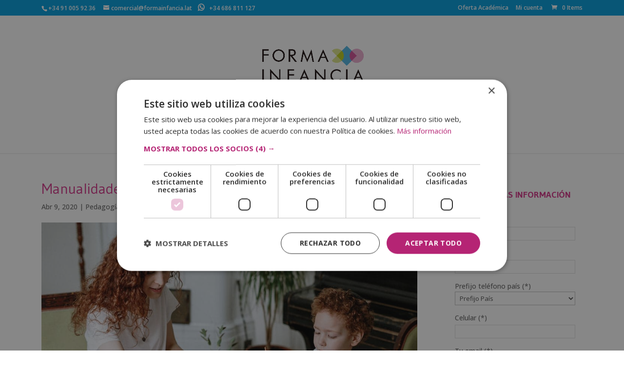

--- FILE ---
content_type: text/css
request_url: https://formainfancia.lat/wp-content/cache/autoptimize/css/autoptimize_single_d47e0a41a44b55159173afd9d8e3adb1.css?ver=4.25.0
body_size: 1147
content:
@import url(//formainfancia.lat/wp-content/themes/Divi%20fill/../Divi/style.css);#top-menu-nav span a{display:inline-block;padding-right:22px !important;font-size:14px;padding-bottom:36px !important;color:rgba(0,0,0,.6)}#top-menu-nav span.current-menu-item a{color:#009dde !important}#et-secondary-nav span{padding-right:10px !important}#footer-widgets span.title{color:#009dde;font-size:18px;margin-bottom:10px;display:block}.footer-widget .textwidget div{font-size:13px}.woocommerce-product-gallery__image{pointer-events:none}.woocommerce #respond input#submit.alt,.woocommerce a.button.alt,.woocommerce button.button.alt,.woocommerce input.button.alt{background-color:#fff!important}a.cancel{display:none!important}.et_pb_contactform_validate_field{display:none!important}.et_pb_testimonial_no_image{color:#666!important}.woocommerce .woocommerce-shipping-fields #ship-to-different-address{display:none;visibility:hidden}.woocommerce-form-login-toggle .woocommerce-info,.woocommerce-form-login-toggle .woocommerce-info a,.woocommerce .woocommerce-error,.woocommerce .woocommerce-message{color:#2ea3f2 !important}.et_right_sidebar #sidebar{padding-left:0}.et_pb_widget_area_right{padding-left:0}#text-2{padding:15px}#text-2 h4{text-align:center;font-size:1.3em;padding-bottom:15px;line-height:1.3em;font-weight:700;text-transform:uppercase}#text-2 p{width:100% !important}#text-2 input[type=text],#text-2 textarea,#text-2 input[type=email],#text-2 input[type=password],#text-2 input[type=tel]{width:100% !important;padding:4px 8px;box-sizing:border-box;border:1px solid #ddd;margin-top:3px}#text-2 #enviar{width:100%;cursor:pointer;margin-top:15px}#text-2 #p_form_checkbox input[type=checkbox]{margin-left:0}@media only screen and (min-width:1100px){.et_right_sidebar #sidebar .et_pb_widget{margin-right:0 !important}.et_left_sidebar #sidebar .et_pb_widget{margin-left:2% !important}.et_right_sidebar #left-area,.et_left_sidebar #left-area{width:75% !important}.et_right_sidebar #main-content .container:before{right:25% !important}.et_left_sidebar #main-content .container:before{left:25% !important}.et_right_sidebar #sidebar,.et_left_sidebar #sidebar{width:25% !important}#oferta_formativa_col_left{width:73% !important}#oferta_formativa_col_left:before{right:25% !important}#oferta_formativa_col_left:before{left:25% !important}#oferta_formativa_col_right{width:25% !important}#oferta_formativa_col_left{margin-right:2% !important}#oferta_formativa_col_right{margin-left:0 !important}}.et_pb_widget_area_right{border:none;padding-left:10px}#main-content .container:before{background-color:#fff}.wpcf7-list-item-label{display:inline-block}.wpcf7-list-item{margin:0 0 0 2px}span.wpcf7-list-item.last{margin-left:10px}.textosLegales{margin:15px 0}.textoLargo{height:45px;overflow:hidden;overflow-y:scroll;margin-bottom:6px}.bloqueScroll,.bloqueNormal{width:100%;margin-bottom:10px}.bloqueScroll{font-size:.7em;text-align:justify;line-height:12px}.bloqueNormal{font-size:.7em;text-align:justify;line-height:12px}.home #et_pb_contact_form_0 .et_pb_contact_field_7 .et_pb_contact_field_options_title{height:30px;overflow:hidden;overflow-y:scroll;margin-bottom:6px}.home #et_pb_contact_form_0 .et_pb_contact_field_options_title{font-size:.7em;text-align:justify;line-height:12px;color:#fff}.home #et_pb_contact_form_0 .et_pb_contact_field .input[type=radio]+label{font-size:.7em;margin-right:10px;color:#fff!important}.home #et_pb_contact_form_0 .et_pb_contact_field[data-type=radio]{margin-bottom:7px}.home #et_pb_contact_form_0 span.et_pb_contact_field_options_list{display:inline-flex}.home #et_pb_contact_form_0 .et-pb-contact-message{color:#fff}.home .et_pb_contact_form_0 .input[type=radio]:checked+label i:before{background-color:#000000!important}.woocommerce .col2-set .col-2,.woocommerce-page .col2-set .col-2{max-width:none}.woocommerce .col2-set .col-1,.woocommerce-page .col2-set .col-1{max-width:none}.formulario-sidebar-producto-informacion p input[type=text],.formulario-sidebar-producto-informacion p input[type=tel],.formulario-sidebar-producto-informacion p input[type=email],.formulario-sidebar-producto-informacion p textarea{width:100%}input#enviar{width:100%}

--- FILE ---
content_type: application/javascript
request_url: https://formainfancia.lat/wp-content/cache/autoptimize/js/autoptimize_single_7c70cfec836e7ab198bc2cfd2cc8fcd0.js?ver=2.2.0.5
body_size: 7466
content:
"use strict";;(function($){'use strict';var WPPopups={popups:{},byBind:{'class':[],'href':[]},init:function init(){$(document).ready(WPPopups.ready);$(window).on('load',WPPopups.load);$(document).on('wppopupsAjaxReady',WPPopups.ajaxStart);WPPopups.bindUIActions();},ready:function ready(){$(document).trigger('wppopupsBeforeReady');if($(".spu-box").length==0)return false;var data={action:'wppopups_rules',pid:wppopups_vars.pid,referrer:document.referrer,url:document.documentURI,query_string:document.location.search,is_category:wppopups_vars.is_category,is_archive:wppopups_vars.is_archive,is_singular:wppopups_vars.is_singular,is_preview:wppopups_vars.is_preview,is_search:wppopups_vars.is_search,is_front_page:wppopups_vars.is_front_page,is_blog_page:wppopups_vars.is_blog_page,woo_is_shop:wppopups_vars.woo_is_shop,woo_is_order_received:wppopups_vars.woo_is_order_received,woo_is_product_category:wppopups_vars.woo_is_product_category,woo_is_product_tag:wppopups_vars.woo_is_product_tag,woo_is_product:wppopups_vars.woo_is_product,woo_is_cart:wppopups_vars.woo_is_cart,woo_is_checkout:wppopups_vars.woo_is_checkout,woo_is_account_page:wppopups_vars.woo_is_account_page,popups:[]};$(".spu-box").each(function(){var $popup=$(this),$id=$popup.data('id'),$need_ajax=$popup.data('need_ajax'),$rules=WPPopups.settings($popup,'rules'),$global_rules=WPPopups.settings($popup,'global_rules');if($id&&$need_ajax){data.popups.push({id:$id,rules:JSON.stringify($rules),global_rules:JSON.stringify($global_rules),parent:$popup.data('parent')});}});var ajax={url:wppopups_vars.ajax_url,data:window.wp.hooks.applyFilters('wppopups_pre_ready_data',data),cache:false,type:'POST',dataType:'json',timeout:30000,success:function success(r){if(r.success){r.success.forEach(function(id){WPPopups.removePopup(id);});}
$(document).trigger('wppopupsAjaxReady');},error:function error(r){console.log(r);}};if(data.popups.length){$.ajax(ajax);}
WPPopups.initVideoSources();WPPopups.resetPopupsContent();WPPopups.hashTriggerPopups();$(".spu-box").each(function(){var $popup=$(this),$need_ajax=$popup.data('need_ajax');if($need_ajax){$popup.hide();return;}
WPPopups.initPopup($popup);});WPPopups.loadValidation();WPPopups.initSocialShortcodes();$(document).trigger('wppopupsReady');},load:function load(){$(".spu-box").each(function(){var $popup=$(this);WPPopups.centerPopup($popup);});},ajaxStart:function ajaxStart(){$(".spu-box").each(function(){var $popup=$(this),$need_ajax=$popup.data('need_ajax');if(!$need_ajax){return;}
WPPopups.initPopup($popup);});$(document).trigger('wppopupsAjaxStarted');},initPopup:function initPopup($popup){var $id=$popup.data('id');WPPopups.popups[$id]=$popup;WPPopups.bindPopupTriggers($popup);WPPopups.bindClickTriggers($popup);WPPopups.formSubmissions($popup);$(window).resize(function(){WPPopups.checkPopupSize($popup);WPPopups.centerPopup($popup);});$popup.find('input').on('change',function(){WPPopups.checkPopupSize($popup);});window.wp.hooks.doAction('wppopups_loop',$popup);window.wp.hooks.addAction('wppopups_show_popup','wppopups',WPPopups.centerPopup,99);$popup.hide();},triggerBySeconds:function triggerBySeconds(value,$popup){if(value===''){return;}
if($popup.timer){clearTimeout($popup.timer);}
$popup.timer=window.setTimeout(function(){if(WPPopups.checkConvertion($popup)){WPPopups.showPopup($popup);}},parseInt(value,10)*1000);},triggerByPercentage:function triggerByPercentage(value,$popup){if(value===''){return;}
var $settings=WPPopups.settings($popup,'settings');$(window).on('scroll.per'+$popup.data('id'),function(){if($popup.timer){clearTimeout($popup.timer);}
$popup.timer=window.setTimeout(function(){var triggerHeight=parseInt(value,10)/100*$(document).height();var scrollY=$(window).scrollTop(),trigger=scrollY+$(window).height()>=triggerHeight;if(trigger&&WPPopups.checkConvertion($popup)){if(!$settings.auto_hide){$(window).off('scroll.per'+$popup.data('id'));}
WPPopups.showPopup($popup);}else if($settings.auto_hide){WPPopups.hidePopup($popup,false,10,false);}},100);});},triggerByPixels:function triggerByPixels(value,$popup){if(value===''){return;}
var $settings=WPPopups.settings($popup,'settings');$(window).on('scroll.pix'+$popup.data('id'),function(){if($popup.timer){clearTimeout($popup.timer);}
$popup.timer=window.setTimeout(function(){var scrollY=$(window).scrollTop(),trigger=scrollY>=parseInt(value,10);if(trigger&&WPPopups.checkConvertion($popup)){if(!$settings.auto_hide){$(window).off('scroll.pix'+$popup.data('id'));}
WPPopups.showPopup($popup);}else if($settings.auto_hide){WPPopups.hidePopup($popup,false,10,false);}},100);});},triggerByClass:function triggerByClass(value,$popup){if(value===''){return;}
value=value.charAt(0)!='.'?'.'+value:value;WPPopups.setBindActions(value,'class');if(WPPopups.hasCookies($popup)){return;}
$(document.body).on('click',value,function(e){e.preventDefault();WPPopups.showPopup($popup);});},bindClickTriggers:function bindClickTriggers($popup){var id=$popup.data('id');WPPopups.setBindActions('.spu-open-'+id,'class');WPPopups.setBindActions('#spu-'+id,'href');if(WPPopups.hasCookies($popup)){return;}
$(document.body).on('click','a[href="#spu-'+id+'"], .spu-open-'+id,function(e){e.preventDefault();WPPopups.showPopup($popup,true);});$('a[href="#spu-'+id+'"], .spu-open-'+id).css('cursor','pointer').addClass('spu-clickable');},bindPopupTriggers:function bindPopupTriggers($popup){if(window.wp.hooks.applyFilters('wppopups_disable_triggers',false,$popup))return;var $triggers=WPPopups.settings($popup,'triggers');if(Object.keys($triggers).length){for(var i in $triggers){var func='triggerBy'+$triggers[i].trigger.charAt(0).toUpperCase()+$triggers[i].trigger.substr(1),settings=WPPopups.settings($popup,'settings');if(!WPPopups.hasCookies($popup)||wppopups_vars.is_preview||func=='triggerByClass'||wppopups_vars.is_admin&&settings.test_mode=='1'){if(typeof WPPopups[func]=='function'){WPPopups[func]($triggers[i].value,$popup);}
window.wp.hooks.doAction('wppopups_trigger_popup',func,$triggers[i].value,$popup);}}}},bindUIActions:function bindUIActions(){$(document).on('click','.spu-box a:not(".spu-close-popup, .spu-box .flp_wrapper a, .spu-box .spu-not-close, .spu-box .spu-not-close a, .spu-box .spu-gdpr a")',function(){WPPopups.hidePopup($(this),true);});$(document).on('click','.spu-box .spu-close-convert,.spu-box .spu-close-convert a',function(e){e.preventDefault();WPPopups.hidePopup($(this),true);});$(document).on('click','.spu-box .spu-close-popup',function(e){e.preventDefault();WPPopups.hidePopup($(this),false);});$(document).on('keyup',function(e){if(e.keyCode==27){WPPopups.togglePopups(false,false);}});var ua=navigator.userAgent,event=ua.match(/iPad/i)||ua.match(/iPhone/i)?"touchstart":"click";$('body').on(event,function(ev){var $target=$(ev.target);if($target.is('input.nf-element'))return;if($target.is(window.wp.hooks.applyFilters('wppopups_disable_click_out_classes','.flatpickr-calendar,.flatpickr-calendar *, .ui-datepicker-header *,.ui-widget,.ui-widget *')))return;if(WPPopups.checkBindActions($target))return;if(window.wp.hooks.applyFilters('wppopups_disable_click_out',false,$target))return;if(ev.originalEvent!==undefined&&!$target.is('.spu-box *, .spu-box')){WPPopups.togglePopups(false,false);}});},settings:function settings(popup,key){var settings={};if(popup.data('settings')){settings=popup.data('settings');}
if(key){if(typeof settings[key]=='undefined')return{};return settings[key];}
return settings;},togglePopups:function togglePopups(show,conversion){$('.spu-box').each(function(){if(show){WPPopups.showPopup($(this));}else{if(window.wp.hooks.applyFilters('wppopups_allow_togglePopups',true,$(this))){WPPopups.hidePopup($(this),conversion);}}});},showPopup:function showPopup(popup){var force=arguments.length>1&&arguments[1]!==undefined?arguments[1]:false;var $popup=WPPopups.getPopup(popup),$id=$popup.data('id'),$bg=$('#spu-bg-'+$id);if($popup.is(":visible")){return false;}
if(!force&&WPPopups.hasCookies($popup)){return false;}
var gf=$popup.find('.gform_wrapper');if(gf){gf.show();}
window.wp.hooks.doAction('wppopups_before_show_popup',$popup);$popup.parent('.wppopups-whole').show();WPPopups.toggleBlur($popup,true);WPPopups.centerPopup($popup);WPPopups.checkPopupSize($popup);var animation=WPPopups.settings($popup,'animation');switch(animation.animation){case'fade':$popup.hide().fadeIn('slow');break;case'slide':$popup.hide().slideDown('slow');break;default:$popup.show();break;}
if(!$popup.hasClass('spu-position-top-bar')&&!$popup.hasClass('spu-position-bottom-bar')){if(animation.animation==='disable'){$bg.show();}else{$bg.fadeIn();}}
window.wp.hooks.doAction('wppopups_show_popup',$popup);WPPopups.toggleVideoSources($popup,true);$popup.trigger('wppopups.popup_opened',[$id]);},hidePopup:function hidePopup(popup,conversion){var time=arguments.length>2&&arguments[2]!==undefined?arguments[2]:0;var cookie=arguments.length>3&&arguments[3]!==undefined?arguments[3]:true;var $popup=WPPopups.getPopup(popup),$id=$popup.data('id'),$bg=$('#spu-bg-'+$id);if($popup.is(":animated")||$popup.is(":hidden")||window.wp.hooks.applyFilters('wppopups_cancel_hide',false,$popup,conversion)){return false;}
if(conversion===true){WPPopups.popupConverted($popup,cookie);}
var settings=WPPopups.settings($popup,'settings');if(settings.close_on_conversion=='1'&&conversion||!conversion){setTimeout(function(){var animation=WPPopups.settings($popup,'animation');switch(animation.animation){case'slide':$popup.slideUp('slow');$bg.fadeOut();break;case'disable':$popup.hide();$bg.hide();break;default:$popup.removeClass('spu-animation-animated');$popup.fadeOut('slow');$bg.fadeOut();break;}
window.wp.hooks.doAction('wppopups_hide_popup',$popup);WPPopups.toggleVideoSources($popup,false);},parseInt(time,10));}
WPPopups.toggleBlur($popup,false);WPPopups.popupClosed($popup,cookie);},centerPopup:function centerPopup(popup,animate){if(!popup.hasClass('spu-position-centered')&&!popup.hasClass('spu-position-float-right')&&!popup.hasClass('spu-position-float-left')){return;}
if(popup.is(':animated')){return;}
var ww=$(window).width(),wh=$(window).height(),pw=popup.outerWidth(),ph=popup.outerHeight();var boxLeft=ww/2-pw/2,boxTop=wh/2-ph/2;var css={top:boxTop};if(popup.hasClass('spu-position-centered')){css.left=boxLeft;}
if(animate){popup.animate(css,{queue:!1,duration:200});}else{popup.css(css);}},removePopup:function removePopup(popup){var $popup=WPPopups.getPopup(popup),$id=$popup.data('id'),$bg=$('#spu-bg-'+$id),$css=$('#spu-css-'+$id);$popup.remove();$bg.remove();$css.remove();},popupConverted:function popupConverted($popup){var cookie=arguments.length>1&&arguments[1]!==undefined?arguments[1]:true;if(cookie){var settings=WPPopups.settings($popup,'settings'),duration=parseFloat(settings.conversion_cookie_duration),_cookie=settings.conversion_cookie_name,type=settings.conversion_cookie_type;if(duration>0){WPPopups.createCookie(_cookie,true,duration,type);}}
$popup.trigger('wppopups.popup_converted',[$popup.data('id')]);},popupClosed:function popupClosed($popup){var cookie=arguments.length>1&&arguments[1]!==undefined?arguments[1]:true;if(cookie){var settings=WPPopups.settings($popup,'settings'),duration=parseFloat(settings.closing_cookie_duration),_cookie2=settings.closing_cookie_name,type=settings.closing_cookie_type;if(duration>0){WPPopups.createCookie(_cookie2,true,duration,type);}}
$popup.trigger('wppopups.popup_closed',[$popup.data('id')]);},hasCookies:function hasCookies($popup){var $settings=WPPopups.settings($popup,'settings'),conversion_name=$settings.conversion_cookie_name,closing_name=$settings.closing_cookie_name;var hasCookies=false;if(!(wppopups_vars.is_admin&&$settings.test_mode=='1')&&(WPPopups.getCookie(conversion_name)||WPPopups.getCookie(closing_name))){hasCookies=true;}
return hasCookies;},toggleBlur:function toggleBlur($popup,show){var colors=WPPopups.settings($popup,'colors'),$id=$popup.data('id'),$box_css=$('#spu-css-'+$id);if(colors.show_overlay=='yes-blur'){if(show){var blur_px=colors.overlay_blur?colors.overlay_blur:2,blur_css='/* ini:blur */body > *:not(.wppopups-whole) { -webkit-filter: blur('+blur_px+'px); -moz-filter: blur('+blur_px+'px); -o-filter: blur('+blur_px+'px); -ms-filter: blur('+blur_px+'px); filter: blur('+blur_px+'px); }/* fin:blur */';$box_css.append(blur_css);}else{var css=$box_css.text(),ini=css.indexOf('/* ini:blur */'),pro=css.substring(ini);$box_css.text(css.replace(pro,''));}}},initVideoSources:function initVideoSources(){var iframe=$('.spu-box iframe');if(iframe&&iframe.length){iframe.each(function(){WPPopups.initSources($(this));});}
var video=$('.spu-box video');if(video&&video.length){video.each(function(){WPPopups.initSources($(this));});}},initSources:function initSources(el){var iframeSrc=el.attr('src');if(iframeSrc&&iframeSrc.indexOf('recaptcha')!==-1){}else{el.attr('spusrc',iframeSrc);el.attr('src','https://#');}},toggleVideoSources:function toggleVideoSources(popup,show){var iframe=popup.find('iframe');if(iframe&&iframe.length){iframe.each(function(){WPPopups.toggleSource($(this),show);});}
var video=popup.find('video');if(video&&video.length){video.each(function(){WPPopups.toggleSource($(this),show);});}},toggleSource:function toggleSource(el,show){if(show){if(el.attr('spusrc')){el.attr('src',el.attr('spusrc'));el.css("width","");el.css("height","");}}else{var iframeSrc=el.attr('src');if(iframeSrc&&iframeSrc.indexOf('recaptcha')!==-1){}else{el.attr('src','https://#');}}},resetPopupsContent:function resetPopupsContent(){$(".spu-content").children().first().not('.spu-fields-container').css({"margin-top":0,"padding-top":0}).end().last().not('.spu-fields-container').css({'margin-bottom':0,'padding-bottom':0});},hashTriggerPopups:function hashTriggerPopups(){if(window.location.hash&&window.location.hash.length>0){var hash=window.location.hash,form_key=hash.substring(1).indexOf('spu-form'),link_key=hash.substring(1).indexOf('spu-open'),form_popup=form_key!==-1,link_popup=link_key!==-1;if(form_popup)var i=form_key+10;else if(link_popup)var i=link_key+10;if((link_popup||form_popup)&&$('#spu-'+hash.substring(i)).is('.spu-box')){var popup=$('#spu-'+hash.substring(i));if(form_popup&&popup.find('.spu-close-popup').length<2){popup.find('.spu-content').append('<p style="text-align: center"><button class="btn btn-primary spu-close-popup">Close</button></p>');}
if(form_popup){$(window).off('scroll.per'+popup.data('id'));$(window).off('scroll.pix'+popup.data('id'));WPPopups.popupConverted(popup);}
setTimeout(function(){WPPopups.showPopup(popup,true);},200);}}},formSubmissions:function formSubmissions($popup){var popup_id=$popup.data('id');$popup.find('form').each(function(){var box_form=$(this),action=box_form.attr('action')||'';if(!wppopups_vars.disable_form_reopen){box_form.attr('action',action+'#spu-form-'+popup_id);}
if(box_form.hasClass('spu-optin-form')){return;}
if(WPPopups.isExternal(action)){box_form.on('submit',function(){WPPopups.hidePopup($popup,true);});}});$(document).on('nfFormSubmitResponse',function(){$popup.trigger('wppopups.form_submitted',[popup_id]);WPPopups.hidePopup($popup,true,2000);});$(document).on('forminator:form:submit:success',function(){$popup.trigger('wppopups.form_submitted',[popup_id]);WPPopups.hidePopup($popup,true,2000);});$popup.on('wpcf7mailsent',function(){$popup.trigger('wppopups.form_submitted',[popup_id]);WPPopups.hidePopup($popup,true,2000);});$(document).on('gform_post_render',function(jqXHR,form_id){var $form=$('#gform_ajax_frame_'+form_id);if(!$form.is('.spu-box *')){return;}
var contents=$form.contents().find('*').html(),form_content=$form.contents().find('#gform_wrapper_'+form_id),is_confirmation=$form.contents().find('#gform_confirmation_wrapper_'+form_id).length>0,is_redirect=contents.indexOf('gformRedirect(){')>=0;if(is_confirmation||is_redirect){$popup.trigger('wppopups.form_submitted',[popup_id]);WPPopups.hidePopup($popup,true,2000);}});$(document).on('cf.submission',function(){$popup.trigger('wppopups.form_submitted',[popup_id]);WPPopups.hidePopup($popup,true,2000);});$(document).on('wpformsAjaxSubmitSuccess',function(){$popup.trigger('wppopups.form_submitted',[popup_id]);WPPopups.hidePopup($popup,true,2000);});$(document).on('yikes_mailchimp_ajax_submission',function(e,response){if(response.success){$popup.trigger('wppopups.form_submitted',[popup_id]);WPPopups.hidePopup($popup,true,2000);}});},isExternal:function isExternal(url){if(url.length===0){return false;}
var domain=function domain(url){return url.replace('http://','').replace('https://','').split('/')[0];};if(domain(url)==''){return false;}
return domain(location.href)!==domain(url);},formOptinSubmissions:function formOptinSubmissions($popup){var popup_id=$popup.data('id'),$form=$popup.find('.wppopups-form'),$submit_btn=$form.find('.wppopups-submit-button');WPPopups.toggleButton($submit_btn,true);var data=$form.serializeArray();data.push({name:'action',value:'wppopups_optin_submit'});data.push({name:'id',value:popup_id});var ajax={url:wppopups_vars.ajax_url,data:data,cache:false,type:'POST',dataType:'json',timeout:30000,success:function success(r){console.log(r);if(r.success){if(r.data[1]&&r.data[1].optin_redirect){$popup.trigger('wppopups.optin_on_redirect',[popup_id]);var redirect=r.data[1].optin_redirect;if(r.data[1].pass_lead_data&&r.data[1].pass_lead_data==1){var qstring=[];var sep=redirect.match(/[\?]/g)?'&':'?';for(var key in data){if(data[key]['value']=='')continue;qstring.push(encodeURIComponent(data[key]['name'])+'='+encodeURIComponent(data[key]['value']));}
redirect=redirect+sep+qstring.join('&');}
WPPopups.hidePopup($popup,true);window.location.href=redirect;return;}
$popup.find('.optin-errors').html('').hide();if(r.data[0]&&r.data[0].optin_success){WPPopups.popupConverted($popup);$popup.find('.spu-content').html(r.data[0].optin_success);WPPopups.centerPopup($popup,true);if(r.data[0].optin_success_seconds&&parseInt(r.data[0].optin_success_seconds)>0){var seconds=parseInt(r.data[0].optin_success_seconds,10)*1000;WPPopups.hidePopup($popup,false,seconds);}}else{WPPopups.hidePopup($popup,true);}}else{$popup.find('.optin-errors').html(r.data).fadeIn();}
$popup.trigger('wppopups.optin_form_submitted',[popup_id,r]);WPPopups.toggleButton($submit_btn,false);},error:function error(r){console.log(r);WPPopups.toggleButton($submit_btn,false);}};$.ajax(ajax);},loadValidation:function loadValidation(){if(typeof $.fn.validate!=='undefined'){$('.wppopups-validate input[type=url]').change(function(){var url=$(this).val();if(!url){return false;}
if(url.substr(0,7)!=='http://'&&url.substr(0,8)!=='https://'){$(this).val('http://'+url);}});$.validator.messages.required=wppopups_vars.val_required;$.validator.messages.url=wppopups_vars.val_url;$.validator.messages.email=wppopups_vars.val_email;$.validator.messages.number=wppopups_vars.val_number;$.validator.methods.email=function(value,element){return this.optional(element)||/^[a-z0-9.!#$%&'*+\/=?^_`{|}~-]+@((?=[a-z0-9-]{1,63}\.)(xn--)?[a-z0-9]+(-[a-z0-9]+)*\.)+[a-z]{2,63}$/i.test(value);};$.validator.addMethod('check-limit',function(value,element){var $ul=$(element).closest('ul'),$checked=$ul.find('input[type="checkbox"]:checked'),choiceLimit=parseInt($ul.attr('data-choice-limit')||0,10);if(0===choiceLimit){return true;}
return $checked.length<=choiceLimit;},function(params,element){var choiceLimit=parseInt($(element).closest('ul').attr('data-choice-limit')||0,10);return wppopups_vars.val_checklimit.replace('{#}',choiceLimit);});$('.wppopups-validate').each(function(){var form=$(this),popupID=form.data('popupid'),properties;if(typeof window['wppopups_'+popupID]!=='undefined'&&window['wppopups_'+popupID].hasOwnProperty('validate')){properties=window['wppopups_'+popupID].validate;}else if(typeof wppopups_validate!=='undefined'){properties=wppopups_validate;}else{properties={errorClass:'wppopups-error',validClass:'wppopups-valid',errorPlacement:function errorPlacement(error,element){if('radio'===element.attr('type')||'checkbox'===element.attr('type')){if(element.hasClass('wppopups-likert-scale-option')){if(element.closest('table').hasClass('single-row')){element.closest('table').after(error);}else{element.closest('tr').find('th').append(error);}}else if(element.hasClass('wppopups-net-promoter-score-option')){element.closest('table').after(error);}else{element.closest('.wppopups-field-checkbox').find('label.wppopups-error').remove();element.parent().parent().parent().append(error);}}else if(element.is('select')&&element.attr('class').match(/date-month|date-day|date-year/)){if(0===element.parent().find('label.wppopups-error:visible').length){element.parent().find('select:last').after(error);}}else if(element.hasClass('wppopups-smart-phone-field')){element.parent().after(error);}else if(element.hasClass('wppopups-validation-group-member')){element.closest('.wppopups-field').append(error);}else{error.insertAfter(element);}},highlight:function highlight(element,errorClass,validClass){var $element=$(element),$field=$element.closest('.wppopups-field'),inputName=$element.attr('name');if('radio'===$element.attr('type')||'checkbox'===$element.attr('type')){$field.find('input[name="'+inputName+'"]').addClass(errorClass).removeClass(validClass);}else{$element.addClass(errorClass).removeClass(validClass);}
$field.addClass('wppopups-has-error');},unhighlight:function unhighlight(element,errorClass,validClass){var $element=$(element),$field=$element.closest('.wppopups-field'),inputName=$element.attr('name');if('radio'===$element.attr('type')||'checkbox'===$element.attr('type')){$field.find('input[name="'+inputName+'"]').addClass(validClass).removeClass(errorClass);}else{$element.addClass(validClass).removeClass(errorClass);}
$field.removeClass('wppopups-has-error');},submitHandler:function submitHandler(form){var $popup=$('#spu-'+popupID);WPPopups.formOptinSubmissions($popup);},invalidHandler:function invalidHandler(event,validator){},onkeyup:function onkeyup(element,event){var excludedKeys=[16,17,18,20,35,36,37,38,39,40,45,144,225];if($(element).hasClass('wppopups-novalidate-onkeyup')){return;}
if(9===event.which&&''===this.elementValue(element)||$.inArray(event.keyCode,excludedKeys)!==-1){return;}else if(element.name in this.submitted||element.name in this.invalid){this.element(element);}},onfocusout:function onfocusout(element){var validate=false;if($(element).hasClass('wppopups-novalidate-onkeyup')&&!element.value){validate=true;}
if(!this.checkable(element)&&(element.name in this.submitted||!this.optional(element))){validate=true;}
if(validate){this.element(element);}},onclick:function onclick(element){var validate=false,type=(element||{}).type,$el=$(element);if(['checkbox','radio'].indexOf(type)>-1){if($el.hasClass('wppopups-likert-scale-option')){$el=$el.closest('tr');}else{$el=$el.closest('.wppopups-field');}
$el.find('label.wppopups-error').remove();validate=true;}
if(validate){this.element(element);}}};}
form.validate(properties);});}},toggleButton:function toggleButton($submit_btn,disable){var oldText=$submit_btn.data('submit-text'),altText=$submit_btn.data('alt-text');if(disable){if(altText){$submit_btn.text(altText);}
$submit_btn.addClass('spu-sending');$submit_btn.attr('disabled','disabled');}else{if(oldText){$submit_btn.text(oldText);}
$submit_btn.removeClass('spu-sending');$submit_btn.removeAttr('disabled');}},checkPopupSize:function checkPopupSize($popup){if($popup.outerHeight()+150>=$(window).height()){$popup.css('overflow','auto').addClass('spu-scrollable');$popup.css('max-height',$(window).height());}else{$popup.css('overflow','initial').removeClass('spu-scrollable');$popup.css('max-height','');}},initSocialShortcodes:function initSocialShortcodes(){if(wppopups_vars.facebook){var SPUfb=false,FbTimer=setInterval(function(){if(typeof FB!=='undefined'&&!SPUfb){try{FB.Event.subscribe('edge.create',function(href,html_element){var $popup=$(html_element).parents('.spu-box');if($popup.length){WPPopups.hidePopup($popup,true);}});}catch(ex){console.log(ex);}
SPUfb=true;clearInterval(FbTimer);}},1000);}
if(wppopups_vars.twitter){if(typeof twttr!=='undefined'){try{twttr.ready(function(twttr){twttr.events.bind('tweet',WPPopups.twitterCB);twttr.events.bind('follow',WPPopups.twitterCB);});}catch(ex){}}}
if(wppopups_vars.google){if(typeof twttr!=='undefined'){try{twttr.ready(function(twttr){twttr.events.bind('tweet',WPPopups.twitterCB);twttr.events.bind('follow',WPPopups.twitterCB);});}catch(ex){}}}},googleCB:function googleCB(a){if("on"==a.state){var box_id=$('.spu-gogl').data('box-id');if(box_id){WPPopups.hidePopup(box_id,true);}}},closeGoogle:function closeGoogle(a){if("confirm"==a.type){var box_id=$('.spu-gogl').data('box-id');if(box_id){WPPopups.hidePopup(box_id,true);}}},twitterCB:function twitterCB(intent_event){var $popup=$(intent_event.target).parents('.spu-box');if($popup){WPPopups.hidePopup($popup,true);}},setUserIndentifier:function setUserIndentifier(){if(wppopups_settings.uuid_cookie&&!WPPopups.getCookie('_wpfuuid')){var s=new Array(36),hexDigits='0123456789abcdef',uuid;for(var i=0;i<36;i++){s[i]=hexDigits.substr(Math.floor(Math.random()*0x10),1);}
s[14]="4";s[19]=hexDigits.substr(s[19]&0x3|0x8,1);s[8]=s[13]=s[18]=s[23]='-';uuid=s.join("");WPPopups.createCookie('_wpfuuid',uuid,3999);}},setBindActions:function setBindActions(){var bind_name=arguments.length>0&&arguments[0]!==undefined?arguments[0]:'';var bind_type=arguments.length>1&&arguments[1]!==undefined?arguments[1]:'class';if(bind_name!=''){switch(bind_type){case'class':bind_name=bind_name.charAt(0)=='.'?bind_name.substring(1):bind_name;if($.inArray(bind_name,WPPopups.byBind['class'])===-1)WPPopups.byBind['class'].push(bind_name);break;case'href':if($.inArray(bind_name,WPPopups.byBind['href'])===-1)WPPopups.byBind['href'].push(bind_name);break;}
window.wp.hooks.doAction('wppopups_set_bindactions',bind_name,bind_type);}},checkBindActions:function checkBindActions(target){var $classes=WPPopups.byBind['class'];for(var i=0;i<$classes.length;i++){if($classes[i]){if(target.hasClass($classes[i])||target.closest('.'+$classes[i]).length){return true;}}}
var $href=WPPopups.byBind['href'];for(var _i=0;_i<$href.length;_i++){if($href[_i]&&target.attr('href')==$href[_i]){return true;}}
return false;},createCookie:function createCookie(name,value){var duration=arguments.length>2&&arguments[2]!==undefined?arguments[2]:999;var type=arguments.length>3&&arguments[3]!==undefined?arguments[3]:'d';var expires='';if(duration&&type){if('-1'===duration){expires='';}else{var cookie_time;switch(type){case'm':cookie_time=60*1000;break;case'h':cookie_time=60*60*1000;break;default:cookie_time=24*60*60*1000;}
var date=new Date();date.setTime(date.getTime()+parseInt(duration)*cookie_time);expires='; expires='+date.toGMTString();}}else{expires='; expires=Thu, 01 Jan 1970 00:00:01 GMT';}
document.cookie=name+'='+value+expires+'; path=/';},getCookie:function getCookie(name){var nameEQ=name+'=',ca=document.cookie.split(';');for(var i=0;i<ca.length;i++){var c=ca[i];while(c.charAt(0)===' '){c=c.substring(1,c.length);}
if(c.indexOf(nameEQ)==0){return c.substring(nameEQ.length,c.length);}}
return null;},removeCookie:function removeCookie(name){WPPopups.createCookie(name,'',-1);},isNumber:function isNumber(n){return!isNaN(parseFloat(n))&&!isNaN(n-0);},getPopup:function getPopup(popup){if(WPPopups.isNumber(popup)){return $('#spu-'+parseInt(popup));}
if(popup.is('.spu-box')){return popup;}
return popup.closest('.spu-box');},checkConvertion:function checkConvertion($popup){if(!$popup.hasClass('yes-convert')&&!$popup.hasClass('no-convert'))return true;var $settings=WPPopups.settings($('#spu-'+$popup.data('convert-id')),'settings');var popup_converted=false;if(WPPopups.getCookie($settings.conversion_cookie_name)){popup_converted=true;}
if($popup.hasClass('yes-convert')){return popup_converted;}else{return!popup_converted;}},isMobile:function isMobile(){var Android=navigator.userAgent.match(/Android/i),BlackBerry=navigator.userAgent.match(/BlackBerry/i),iOS=navigator.userAgent.match(/iPhone|iPad|iPod/i),Opera=navigator.userAgent.match(/Opera Mini/i),Windows=navigator.userAgent.match(/IEMobile/i)||navigator.userAgent.match(/WPDesktop/i);return Android||BlackBerry||iOS||Opera||Windows;}};WPPopups.init();window.wppopups=WPPopups;})(jQuery);